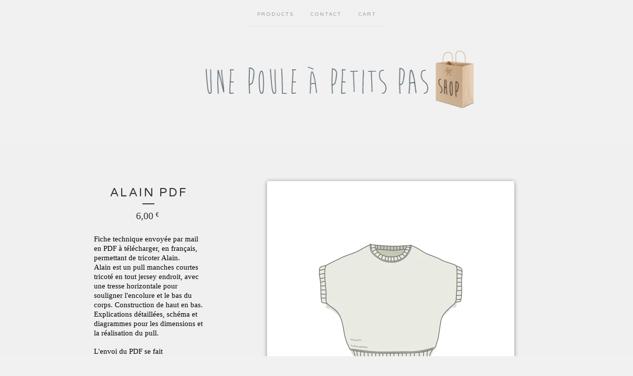

--- FILE ---
content_type: text/html; charset=utf-8
request_url: https://unepouleapetitspas.bigcartel.com/product/alain-pdf
body_size: 6308
content:
<!doctype html>
<!--[if lte IE 9 ]><html class="ie" lang="en"><![endif]-->
<!--[if gt IE 9 ]><html lang="en"><![endif]-->
<!--[if !IE ]> --><html lang="en"><![endif]-->
  <head>
    <title>Alain PDF / Une Poule À Petits Pas</title>
  
    <meta charset="UTF-8">
    <!--[if IE ]><meta http-equiv="X-UA-Compatible" content="IE=edge,chrome=1"><![endif]-->  
    <meta name="viewport" content="initial-scale=1.0, maximum-scale=1, width=device-width">  
    <meta name="author" content="Une Poule À Petits Pas">
    <meta name="description" content="Fiche technique envoyée par mail en PDF à télécharger, en français, permettant de tricoter Alain. Alain est un pull manches courtes tricoté en tout...">
    <meta name="keywords" content="T-shirts, Tote Bags, Fiches tricot en français, Pochouettes, English patterns">
    
    
    <meta property="og:title" content="Alain PDF">
    <meta property="og:type" content="product">
    <meta property="og:url" content="https://unepouleapetitspas.bigcartel.com/product/alain-pdf">
    <meta property="og:image" content="https://assets.bigcartel.com/product_images/315818271/thumbnail_alain.jpg">
    <meta property="og:site_name" content="Une Poule À Petits Pas">
      
  
    <link rel="stylesheet" href="/theme_stylesheets/212664061/1688044412/theme.css">  

    <script src="//ajax.googleapis.com/ajax/libs/jquery/1.8.3/jquery.min.js" type="text/javascript"></script>
    <script src="https://assets.bigcartel.com/theme_assets/6/1.1.3/theme.js?v=1" type="text/javascript"></script>
    
    <script type="text/javascript" charset="utf-8">
      $(function() {
        Store.init('product', {
          shippingEnabled: false,
          discountEnabled: false,
          showSearch: false
        });
      });
    </script>
  
    <!-- IE6-8 support of HTML5 elements -->
    <!--[if lt IE 9]>
    <script src="//html5shim.googlecode.com/svn/trunk/html5.js"></script>
    <![endif]-->
  
    <!-- Served from Big Cartel Storefront -->
<!-- Big Cartel generated meta tags -->
<meta name="generator" content="Big Cartel" />
<meta name="author" content="Une Poule À Petits Pas" />
<meta name="description" content="Fiche technique envoyée par mail en PDF à télécharger, en français, permettant de tricoter Alain. Alain est un pull manches courtes tricoté en tout..." />
<meta name="referrer" content="strict-origin-when-cross-origin" />
<meta name="product_id" content="82286802" />
<meta name="product_name" content="Alain PDF" />
<meta name="product_permalink" content="alain-pdf" />
<meta name="theme_name" content="Luna" />
<meta name="theme_version" content="1.1.3" />
<meta property="og:type" content="product" />
<meta property="og:site_name" content="Une Poule À Petits Pas" />
<meta property="og:title" content="Alain PDF" />
<meta property="og:url" content="https://unepouleapetitspas.bigcartel.com/product/alain-pdf" />
<meta property="og:description" content="Fiche technique envoyée par mail en PDF à télécharger, en français, permettant de tricoter Alain. Alain est un pull manches courtes tricoté en tout..." />
<meta property="og:image" content="https://assets.bigcartel.com/product_images/315818271/thumbnail_alain.jpg?auto=format&amp;fit=max&amp;h=1200&amp;w=1200" />
<meta property="og:image:secure_url" content="https://assets.bigcartel.com/product_images/315818271/thumbnail_alain.jpg?auto=format&amp;fit=max&amp;h=1200&amp;w=1200" />
<meta property="og:price:amount" content="6.00" />
<meta property="og:price:currency" content="EUR" />
<meta property="og:availability" content="instock" />
<meta name="twitter:card" content="summary_large_image" />
<meta name="twitter:title" content="Alain PDF" />
<meta name="twitter:description" content="Fiche technique envoyée par mail en PDF à télécharger, en français, permettant de tricoter Alain. Alain est un pull manches courtes tricoté en tout..." />
<meta name="twitter:image" content="https://assets.bigcartel.com/product_images/315818271/thumbnail_alain.jpg?auto=format&amp;fit=max&amp;h=1200&amp;w=1200" />
<!-- end of generated meta tags -->

<!-- Big Cartel generated link tags -->
<link rel="preconnect" href="https://fonts.googleapis.com" />
<link rel="preconnect" href="https://fonts.gstatic.com" crossorigin="true" />
<link rel="stylesheet" href="//fonts.googleapis.com/css?family=Varela+Round&amp;display=swap" type="text/css" title="Google Fonts" />
<link rel="canonical" href="https://unepouleapetitspas.bigcartel.com/product/alain-pdf" />
<link rel="alternate" href="https://unepouleapetitspas.bigcartel.com/products.xml" type="application/rss+xml" title="Product Feed" />
<link rel="icon" href="/favicon.svg" type="image/svg+xml" />
<link rel="icon" href="/favicon.ico" type="image/x-icon" />
<link rel="apple-touch-icon" href="/apple-touch-icon.png" />
<!-- end of generated link tags -->

<!-- Big Cartel generated structured data -->
<script type="application/ld+json">
{"@context":"https://schema.org","@type":"BreadcrumbList","itemListElement":[{"@type":"ListItem","position":1,"name":"Home","item":"https://unepouleapetitspas.bigcartel.com/"},{"@type":"ListItem","position":2,"name":"Products","item":"https://unepouleapetitspas.bigcartel.com/products"},{"@type":"ListItem","position":3,"name":"Fiches tricot en français","item":"https://unepouleapetitspas.bigcartel.com/category/fiches-tricot-en-francais"},{"@type":"ListItem","position":4,"name":"Alain PDF","item":"https://unepouleapetitspas.bigcartel.com/product/alain-pdf"}]}
</script>
<script type="application/ld+json">
{"@context":"https://schema.org/","@type":"Product","name":"Alain PDF","url":"https://unepouleapetitspas.bigcartel.com/product/alain-pdf","description":"Fiche technique envoyée par mail en PDF à télécharger, en français, permettant de tricoter Alain.\nAlain est un pull manches courtes tricoté en tout jersey endroit, avec une tresse horizontale pour souligner l\u0026#39;encolure et le bas du corps. Construction de haut en bas. Explications détaillées, schéma et diagrammes pour les dimensions et la réalisation du pull.\n\nL\u0026#39;envoi du PDF se fait automatiquement, penser à le télécharger car le lien est temporaire, me contacter s\u0026#39;il tarde à arriver et je le renverrai :)\ntixieraurelie@hotmail.fr\n\nNiveau de tricot intermédiaire. \nTricot en circulaire.\n\nTailles proposées: 1 à 10 (tour de poitrine pull de 105 – 110 – 115 – 120 – 125 – 135 – 145 – 155 – 165 – 175  cm, aisance positive de 25 à 30 cm recommandée)\n\nFils proposés: \n•\t6 – 6 – 7 – 7 – 8 – 8 – 9 – 10 – 10 – 11 pelotes de Double Sunday Sandnes Garn (col. 1012)\n•\t3 – 3 – 4 – 4 – 4 – 4 – 5 – 5 – 5 – 6 pelotes de Kidsilk Drops (col.01)\nÉquivalent métrage par fil : 604 – 632 – 685 – 715 – 770 – 832 – 923 – 987 – 1080 – 1150 mètres\n\nAiguilles à tricoter circulaires (80 cm recommandés) n°3,5 et n°5.\n\nEchantillon tricoté en jersey endroit, avec les aiguilles n°5 et les deux fils pris ensemble : 17 mailles x 24 rangs pour un carré de 10 cm de côté.","sku":"82286802","image":["https://assets.bigcartel.com/product_images/315818271/thumbnail_alain.jpg?auto=format\u0026fit=max\u0026h=1200\u0026w=1200","https://assets.bigcartel.com/product_images/315818277/IMG_4462.jpg?auto=format\u0026fit=max\u0026h=1200\u0026w=1200","https://assets.bigcartel.com/product_images/315818280/IMG_6749.JPG?auto=format\u0026fit=max\u0026h=1200\u0026w=1200","https://assets.bigcartel.com/product_images/315818289/8A4E8275-89BB-4BCD-89B8-836ADF98B84D.JPG?auto=format\u0026fit=max\u0026h=1200\u0026w=1200","https://assets.bigcartel.com/product_images/315818292/IMG_6757.JPG?auto=format\u0026fit=max\u0026h=1200\u0026w=1200"],"brand":{"@type":"Brand","name":"Une Poule À Petits Pas"},"offers":[{"@type":"Offer","name":"Alain PDF","url":"https://unepouleapetitspas.bigcartel.com/product/alain-pdf","sku":"314330193","price":"6.0","priceCurrency":"EUR","priceValidUntil":"2027-01-18","availability":"https://schema.org/InStock","itemCondition":"NewCondition","additionalProperty":[{"@type":"PropertyValue","propertyID":"item_group_id","value":"82286802"}],"shippingDetails":[{"@type":"OfferShippingDetails","shippingDestination":{"@type":"DefinedRegion","addressCountry":"AT"},"shippingRate":{"@type":"MonetaryAmount","value":"0.0","currency":"EUR"}},{"@type":"OfferShippingDetails","shippingDestination":{"@type":"DefinedRegion","addressCountry":"AU"},"shippingRate":{"@type":"MonetaryAmount","value":"0.0","currency":"EUR"}},{"@type":"OfferShippingDetails","shippingDestination":{"@type":"DefinedRegion","addressCountry":"BE"},"shippingRate":{"@type":"MonetaryAmount","value":"0.0","currency":"EUR"}},{"@type":"OfferShippingDetails","shippingDestination":{"@type":"DefinedRegion","addressCountry":"BR"},"shippingRate":{"@type":"MonetaryAmount","value":"0.0","currency":"EUR"}},{"@type":"OfferShippingDetails","shippingDestination":{"@type":"DefinedRegion","addressCountry":"CA"},"shippingRate":{"@type":"MonetaryAmount","value":"0.0","currency":"EUR"}},{"@type":"OfferShippingDetails","shippingDestination":{"@type":"DefinedRegion","addressCountry":"CH"},"shippingRate":{"@type":"MonetaryAmount","value":"0.0","currency":"EUR"}},{"@type":"OfferShippingDetails","shippingDestination":{"@type":"DefinedRegion","addressCountry":"CZ"},"shippingRate":{"@type":"MonetaryAmount","value":"0.0","currency":"EUR"}},{"@type":"OfferShippingDetails","shippingDestination":{"@type":"DefinedRegion","addressCountry":"DE"},"shippingRate":{"@type":"MonetaryAmount","value":"0.0","currency":"EUR"}},{"@type":"OfferShippingDetails","shippingDestination":{"@type":"DefinedRegion","addressCountry":"DK"},"shippingRate":{"@type":"MonetaryAmount","value":"0.0","currency":"EUR"}},{"@type":"OfferShippingDetails","shippingDestination":{"@type":"DefinedRegion","addressCountry":"ES"},"shippingRate":{"@type":"MonetaryAmount","value":"0.0","currency":"EUR"}},{"@type":"OfferShippingDetails","shippingDestination":{"@type":"DefinedRegion","addressCountry":"FI"},"shippingRate":{"@type":"MonetaryAmount","value":"0.0","currency":"EUR"}},{"@type":"OfferShippingDetails","shippingDestination":{"@type":"DefinedRegion","addressCountry":"FR"},"shippingRate":{"@type":"MonetaryAmount","value":"0.0","currency":"EUR"}},{"@type":"OfferShippingDetails","shippingDestination":{"@type":"DefinedRegion","addressCountry":"GB"},"shippingRate":{"@type":"MonetaryAmount","value":"0.0","currency":"EUR"}},{"@type":"OfferShippingDetails","shippingDestination":{"@type":"DefinedRegion","addressCountry":"GR"},"shippingRate":{"@type":"MonetaryAmount","value":"0.0","currency":"EUR"}},{"@type":"OfferShippingDetails","shippingDestination":{"@type":"DefinedRegion","addressCountry":"HU"},"shippingRate":{"@type":"MonetaryAmount","value":"0.0","currency":"EUR"}},{"@type":"OfferShippingDetails","shippingDestination":{"@type":"DefinedRegion","addressCountry":"IE"},"shippingRate":{"@type":"MonetaryAmount","value":"0.0","currency":"EUR"}},{"@type":"OfferShippingDetails","shippingDestination":{"@type":"DefinedRegion","addressCountry":"IL"},"shippingRate":{"@type":"MonetaryAmount","value":"0.0","currency":"EUR"}},{"@type":"OfferShippingDetails","shippingDestination":{"@type":"DefinedRegion","addressCountry":"IN"},"shippingRate":{"@type":"MonetaryAmount","value":"0.0","currency":"EUR"}},{"@type":"OfferShippingDetails","shippingDestination":{"@type":"DefinedRegion","addressCountry":"IT"},"shippingRate":{"@type":"MonetaryAmount","value":"0.0","currency":"EUR"}},{"@type":"OfferShippingDetails","shippingDestination":{"@type":"DefinedRegion","addressCountry":"JP"},"shippingRate":{"@type":"MonetaryAmount","value":"0.0","currency":"EUR"}},{"@type":"OfferShippingDetails","shippingDestination":{"@type":"DefinedRegion","addressCountry":"KR"},"shippingRate":{"@type":"MonetaryAmount","value":"0.0","currency":"EUR"}},{"@type":"OfferShippingDetails","shippingDestination":{"@type":"DefinedRegion","addressCountry":"NL"},"shippingRate":{"@type":"MonetaryAmount","value":"0.0","currency":"EUR"}},{"@type":"OfferShippingDetails","shippingDestination":{"@type":"DefinedRegion","addressCountry":"NO"},"shippingRate":{"@type":"MonetaryAmount","value":"0.0","currency":"EUR"}},{"@type":"OfferShippingDetails","shippingDestination":{"@type":"DefinedRegion","addressCountry":"NZ"},"shippingRate":{"@type":"MonetaryAmount","value":"0.0","currency":"EUR"}},{"@type":"OfferShippingDetails","shippingDestination":{"@type":"DefinedRegion","addressCountry":"PL"},"shippingRate":{"@type":"MonetaryAmount","value":"0.0","currency":"EUR"}},{"@type":"OfferShippingDetails","shippingDestination":{"@type":"DefinedRegion","addressCountry":"PT"},"shippingRate":{"@type":"MonetaryAmount","value":"0.0","currency":"EUR"}},{"@type":"OfferShippingDetails","shippingDestination":{"@type":"DefinedRegion","addressCountry":"RO"},"shippingRate":{"@type":"MonetaryAmount","value":"0.0","currency":"EUR"}},{"@type":"OfferShippingDetails","shippingDestination":{"@type":"DefinedRegion","addressCountry":"SE"},"shippingRate":{"@type":"MonetaryAmount","value":"0.0","currency":"EUR"}},{"@type":"OfferShippingDetails","shippingDestination":{"@type":"DefinedRegion","addressCountry":"SK"},"shippingRate":{"@type":"MonetaryAmount","value":"0.0","currency":"EUR"}},{"@type":"OfferShippingDetails","shippingDestination":{"@type":"DefinedRegion","addressCountry":"US"},"shippingRate":{"@type":"MonetaryAmount","value":"0.0","currency":"EUR"}}]}]}
</script>

<!-- end of generated structured data -->

<script>
  window.bigcartel = window.bigcartel || {};
  window.bigcartel = {
    ...window.bigcartel,
    ...{"account":{"id":1359171,"host":"unepouleapetitspas.bigcartel.com","bc_host":"unepouleapetitspas.bigcartel.com","currency":"EUR","country":{"code":"FR","name":"France"}},"theme":{"name":"Luna","version":"1.1.3","colors":{"button_background_color":null,"button_text_color":null,"button_hover_background_color":null,"background_color":null,"link_text_color":null,"primary_text_color":null,"link_hover_color":null}},"checkout":{"payments_enabled":true,"paypal_merchant_id":"DXKC6GEHJF73S"},"product":{"id":82286802,"name":"Alain PDF","permalink":"alain-pdf","position":90,"url":"/product/alain-pdf","status":"active","created_at":"2021-09-16T07:15:16.000Z","has_password_protection":false,"images":[{"url":"https://assets.bigcartel.com/product_images/315818271/thumbnail_alain.jpg?auto=format\u0026fit=max\u0026h=1000\u0026w=1000","width":500,"height":500},{"url":"https://assets.bigcartel.com/product_images/315818277/IMG_4462.jpg?auto=format\u0026fit=max\u0026h=1000\u0026w=1000","width":3024,"height":3024},{"url":"https://assets.bigcartel.com/product_images/315818280/IMG_6749.JPG?auto=format\u0026fit=max\u0026h=1000\u0026w=1000","width":640,"height":640},{"url":"https://assets.bigcartel.com/product_images/315818289/8A4E8275-89BB-4BCD-89B8-836ADF98B84D.JPG?auto=format\u0026fit=max\u0026h=1000\u0026w=1000","width":3024,"height":3024},{"url":"https://assets.bigcartel.com/product_images/315818292/IMG_6757.JPG?auto=format\u0026fit=max\u0026h=1000\u0026w=1000","width":960,"height":960}],"price":6.0,"default_price":6.0,"tax":0.0,"on_sale":false,"description":"Fiche technique envoyée par mail en PDF à télécharger, en français, permettant de tricoter Alain.\r\nAlain est un pull manches courtes tricoté en tout jersey endroit, avec une tresse horizontale pour souligner l'encolure et le bas du corps. Construction de haut en bas. Explications détaillées, schéma et diagrammes pour les dimensions et la réalisation du pull.\r\n\r\nL'envoi du PDF se fait automatiquement, penser à le télécharger car le lien est temporaire, me contacter s'il tarde à arriver et je le renverrai :)\r\ntixieraurelie@hotmail.fr\r\n\r\nNiveau de tricot intermédiaire. \r\nTricot en circulaire.\r\n\r\nTailles proposées: 1 à 10 (tour de poitrine pull de 105 – 110 – 115 – 120 – 125 – 135 – 145 – 155 – 165 – 175  cm, aisance positive de 25 à 30 cm recommandée)\r\n\r\nFils proposés: \r\n•\t6 – 6 – 7 – 7 – 8 – 8 – 9 – 10 – 10 – 11 pelotes de Double Sunday Sandnes Garn (col. 1012)\r\n•\t3 – 3 – 4 – 4 – 4 – 4 – 5 – 5 – 5 – 6 pelotes de Kidsilk Drops (col.01)\r\nÉquivalent métrage par fil : 604 – 632 – 685 – 715 – 770 – 832 – 923 – 987 – 1080 – 1150 mètres\r\n\r\nAiguilles à tricoter circulaires (80 cm recommandés) n°3,5 et n°5.\r\n\r\nEchantillon tricoté en jersey endroit, avec les aiguilles n°5 et les deux fils pris ensemble : 17 mailles x 24 rangs pour un carré de 10 cm de côté.","has_option_groups":false,"options":[{"id":314330193,"name":"Alain PDF","price":6.0,"sold_out":false,"has_custom_price":false,"option_group_values":[],"isLowInventory":false,"isAlmostSoldOut":false}],"artists":[],"categories":[{"id":7490592,"name":"Fiches tricot en français","permalink":"fiches-tricot-en-francais","url":"/category/fiches-tricot-en-francais"}],"option_groups":[],"shipping":[{"amount_alone":0.0,"amount_with_others":0.0}]},"page":{"type":"product"}}
  }
</script>
<script async src="https://www.paypal.com/sdk/js?client-id=AbPSFDwkxJ_Pxau-Ek8nKIMWIanP8jhAdSXX5MbFoCq_VkpAHX7DZEbfTARicVRWOVUgeUt44lu7oHF-&merchant-id=DXKC6GEHJF73S&currency=EUR&components=messages,buttons" data-partner-attribution-id="BigCartel_SP_PPCP" data-namespace="PayPalSDK"></script>
<style type="text/css">.bc-product-video-embed { width: 100%; max-width: 640px; margin: 0 auto 1rem; } .bc-product-video-embed iframe { aspect-ratio: 16 / 9; width: 100%; border: 0; }</style>
<script type="text/javascript">
  var _bcaq = _bcaq || [];
  _bcaq.push(['_setUrl','stats1.bigcartel.com']);_bcaq.push(['_trackVisit','1359171']);_bcaq.push(['_trackProduct','82286802','1359171']);
  (function() {
    var bca = document.createElement('script'); bca.type = 'text/javascript'; bca.async = true;
    bca.src = '/stats.min.js';
    var s = document.getElementsByTagName('script')[0]; s.parentNode.insertBefore(bca, s);
  })();
</script>
<script src="/assets/currency-formatter-e6d2ec3fd19a4c813ec8b993b852eccecac4da727de1c7e1ecbf0a335278e93a.js"></script>  
  <meta name="facebook-domain-verification" content="w32p96yn61ktz09e3e6u1hnxlysm12" />
<style></style>
</head>
  
  <body id="product_page" class="theme no_transition">
    <div id="site_header" class="strip">
      <div class="canvas">
        <nav id="main_nav">
          <ul>
            <li class="selected"><a href="/products">Products</a></li><li ><a href="/contact">Contact</a></li><li ><a href="/cart">Cart</a></li>
          </ul>
        </nav>
        
        <header>
          
          <div id="branding">
            <a href="/">
              <h2>Alain PDF</h2>
              <img src="https://assets.bigcartel.com/theme_images/7722046/header2.png" alt="Une Poule À Petits Pas">
            </a>
          </div>
          
        </header>
      
        <nav id="mobile_nav">
          <ul>
            <li><a href="/products">Products</a></li>
            <li><a href="/cart">Cart</a></li>
            <li><a href="#site_footer" alt="See more options">More</a></li>          
          </ul>      
        </nav>
      </div>
    </div>
    
    <div id="content" class="strip">
      <div class="canvas fade_in">

      
    
      
        <header class="product_header page_header">
  <h1>Alain PDF</h1>
  <span class="dash"></span>
  <h3>6,00 <span class="currency_sign">&euro;</span></h3>
  
</header>

<section id="product_images">
  <ul class="slides">
    
    <li id="image_1">
      <img src="https://assets.bigcartel.com/product_images/315818271/thumbnail_alain.jpg?auto=format&fit=max&h=1000&w=1000" class="fade_in" alt="Image of Alain PDF">
    </li>
    
    <li id="image_2">
      <img src="https://assets.bigcartel.com/product_images/315818277/IMG_4462.jpg?auto=format&fit=max&h=1000&w=1000" class="fade_in" alt="Image of Alain PDF">
    </li>
    
    <li id="image_3">
      <img src="https://assets.bigcartel.com/product_images/315818280/IMG_6749.JPG?auto=format&fit=max&h=1000&w=1000" class="fade_in" alt="Image of Alain PDF">
    </li>
    
    <li id="image_4">
      <img src="https://assets.bigcartel.com/product_images/315818289/8A4E8275-89BB-4BCD-89B8-836ADF98B84D.JPG?auto=format&fit=max&h=1000&w=1000" class="fade_in" alt="Image of Alain PDF">
    </li>
    
    <li id="image_5">
      <img src="https://assets.bigcartel.com/product_images/315818292/IMG_6757.JPG?auto=format&fit=max&h=1000&w=1000" class="fade_in" alt="Image of Alain PDF">
    </li>
    
  </ul>
</section>

<div id="product_info">
  
  <section id="product_description">
    <p>Fiche technique envoyée par mail en PDF à télécharger, en français, permettant de tricoter Alain.
<br />Alain est un pull manches courtes tricoté en tout jersey endroit, avec une tresse horizontale pour souligner l'encolure et le bas du corps. Construction de haut en bas. Explications détaillées, schéma et diagrammes pour les dimensions et la réalisation du pull.</p>
<p>L'envoi du PDF se fait automatiquement, penser à le télécharger car le lien est temporaire, me contacter s'il tarde à arriver et je le renverrai :)
<br /><a href="/cdn-cgi/l/email-protection" class="__cf_email__" data-cfemail="b9cdd0c1d0dccbd8cccbdcd5d0dcf9d1d6cdd4d8d0d597dfcb">[email&#160;protected]</a></p>
<p>Niveau de tricot intermédiaire. 
<br />Tricot en circulaire.</p>
<p>Tailles proposées: 1 à 10 (tour de poitrine pull de 105 – 110 – 115 – 120 – 125 – 135 – 145 – 155 – 165 – 175  cm, aisance positive de 25 à 30 cm recommandée)</p>
<p>Fils proposés: 
<br />•	6 – 6 – 7 – 7 – 8 – 8 – 9 – 10 – 10 – 11 pelotes de Double Sunday Sandnes Garn (col. 1012)
<br />•	3 – 3 – 4 – 4 – 4 – 4 – 5 – 5 – 5 – 6 pelotes de Kidsilk Drops (col.01)
<br />Équivalent métrage par fil : 604 – 632 – 685 – 715 – 770 – 832 – 923 – 987 – 1080 – 1150 mètres</p>
<p>Aiguilles à tricoter circulaires (80 cm recommandés) n°3,5 et n°5.</p>
<p>Echantillon tricoté en jersey endroit, avec les aiguilles n°5 et les deux fils pris ensemble : 17 mailles x 24 rangs pour un carré de 10 cm de côté.</p>
  </section>
  

  
    
    <section id="product_form">
      <form method="post" action="/cart">
        
          <input type="hidden" name="cart[add][id]" id="option" value="314330193" />
        
        <button id="product-addtocart" name="submit" type="submit" class="button"><span>Add to cart</span></button>
      </form>
    </section>
  

  
  <ul id="social_links">
    
    <li id="social_facebook">
      <h4>Like it</h4>
      <div class="social_action">
        <iframe src="//www.facebook.com/plugins/like.php?href=https://unepouleapetitspas.bigcartel.com/product/alain-pdf&amp;send=false&amp;layout=button_count&amp;width=450&amp;show_faces=false&amp;action=like&amp;colorscheme=light&amp;font=lucida+grande&amp;height=35" scrolling="no" frameborder="0" style="border:none; overflow:hidden; width:50%; height:20px;" allowTransparency="true"></iframe>
      </div>
    </li>
    
    
    <li id="social_tweet">
      <h4>Tweet it</h4>
      <div class="social_action">
        <a href="https://twitter.com/share" class="twitter-share-button" data-url="https://unepouleapetitspas.bigcartel.com/product/alain-pdf" data-text="Check out Alain PDF from Une Poule À Petits Pas!" ">Tweet</a>
        <script data-cfasync="false" src="/cdn-cgi/scripts/5c5dd728/cloudflare-static/email-decode.min.js"></script><script>!function(d,s,id){var js,fjs=d.getElementsByTagName(s)[0];if(!d.getElementById(id)){js=d.createElement(s);js.id=id;js.src="//platform.twitter.com/widgets.js";fjs.parentNode.insertBefore(js,fjs);}}(document,"script","twitter-wjs");</script>
      </div>
    </li>
    
    
    <li id="social_pinterest">
      <h4>Pin it</h4>
      <div class="social_action">
        <a href="http://pinterest.com/pin/create/button/?url=https://unepouleapetitspas.bigcartel.com/product/alain-pdf&media=https://assets.bigcartel.com/product_images/315818271/thumbnail_alain.jpg&description=Fiche technique envoyée par mail en PDF à télécharger, en français, permettant de tricoter Alain.
Alain est un pull manches courtes tricoté en tout jersey endroit, avec une tresse horizontale pour souligner l&#39;encolure et le bas du corps. Construction de haut en bas. Explications détaillées, schéma et diagrammes pour les dimensions et la réalisation du pull.

L&#39;envoi du PDF se fait automatiquement, penser à le télécharger car le lien est temporaire, me contacter s&#39;il t..." class="pin-it-button" count-layout="horizontal"><img border="0" src="//assets.pinterest.com/images/PinExt.png" title="Pin It"></a>
        <script type="text/javascript" src="//assets.pinterest.com/js/pinit.js"></script>
      </div>
    </li>
    
  </ul>
  
</div>

          
      </div>
    </div>
  
    
      
    <aside id="more_products" class="canvas ">
      
      <h3>Related products</h3>
    
      <ul id="products">
        
        
        <li id="product_116851236" class="product">
          <a href="/product/richard-pdf" title="View Richard PDF">
            <div class="product_header">
              <h2>Richard PDF</h2>
              <span class="dash"></span>            
              <h3>7,00 <span class="currency_sign">&euro;</span></h3>
              
                
              
            </div>
            <div class="product_thumb">
              <img src="https://assets.bigcartel.com/product_images/415949874/Unknown+copie.jpeg?auto=format&fit=max&w=560" class="fade_in" alt="Image of Richard PDF">
            </div>
          </a>
        </li>
        
        
        
        <li id="product_116459370" class="product">
          <a href="/product/cole-pdf" title="View Cole PDF">
            <div class="product_header">
              <h2>Cole PDF</h2>
              <span class="dash"></span>            
              <h3>6,00 <span class="currency_sign">&euro;</span></h3>
              
                
              
            </div>
            <div class="product_thumb">
              <img src="https://assets.bigcartel.com/product_images/414642129/thumbnail_cole_FR.jpg?auto=format&fit=max&w=560" class="fade_in" alt="Image of Cole PDF">
            </div>
          </a>
        </li>
        
        
        
        <li id="product_116080446" class="product">
          <a href="/product/stephen-pdf" title="View Stephen PDF">
            <div class="product_header">
              <h2>Stephen PDF</h2>
              <span class="dash"></span>            
              <h3>7,00 <span class="currency_sign">&euro;</span></h3>
              
                
              
            </div>
            <div class="product_thumb">
              <img src="https://assets.bigcartel.com/product_images/413413608/Unknown-1+copie.jpeg?auto=format&fit=max&w=560" class="fade_in" alt="Image of Stephen PDF">
            </div>
          </a>
        </li>
        
        
        
        <li id="product_116080299" class="product">
          <a href="/product/ronan-pdf" title="View Ronan PDF">
            <div class="product_header">
              <h2>Ronan PDF</h2>
              <span class="dash"></span>            
              <h3>7,00 <span class="currency_sign">&euro;</span></h3>
              
                
              
            </div>
            <div class="product_thumb">
              <img src="https://assets.bigcartel.com/product_images/413413077/thumbnail_ronan_FR.jpg?auto=format&fit=max&w=560" class="fade_in" alt="Image of Ronan PDF">
            </div>
          </a>
        </li>
        
        
      </ul>
      
      <nav>
       <ul>
          <li><a title="View Previous product" href="/product/otis-pdf">Previous product</a></li>
          <li><a title="View Next product" href="/product/eliott-pdf">Next product</a></li>
        </ul> 
      </nav>
    </aside>
      
    
  
    <div id="site_footer" class="strip">
      <footer class="canvas">
        <h3>More</h3>
        <ul>
          <li><a href="/" alt="Home">Home</a></li>      
          <li class="selected"><a href="/products">Products</a></li>
        
                
          <li><a href="/contact">Contact</a></li>
          <li ><a href="/cart">Cart</a></li>        
          
          
                   
        </ul>
        <p>Copyright &copy; 2026 Une Poule À Petits Pas</p>
      
        
        <a href="http://www.unepouleapetitspas.com" id="website" class="button">Back to site</a>
        
      
        <div id="badge"><a href="https://www.bigcartel.com/?utm_source=bigcartel&utm_medium=storefront&utm_campaign=1359171&utm_term=unepouleapetitspas" data-bc-hook="attribution" rel="nofollow">Powered by Big Cartel</a></div>      
      </footer>
    </div>    
  

<script defer src="https://static.cloudflareinsights.com/beacon.min.js/vcd15cbe7772f49c399c6a5babf22c1241717689176015" integrity="sha512-ZpsOmlRQV6y907TI0dKBHq9Md29nnaEIPlkf84rnaERnq6zvWvPUqr2ft8M1aS28oN72PdrCzSjY4U6VaAw1EQ==" data-cf-beacon='{"rayId":"9bfa92382bbc554f","version":"2025.9.1","serverTiming":{"name":{"cfExtPri":true,"cfEdge":true,"cfOrigin":true,"cfL4":true,"cfSpeedBrain":true,"cfCacheStatus":true}},"token":"44d6648085c9451aa740849b0372227e","b":1}' crossorigin="anonymous"></script>
</body>
</html>
